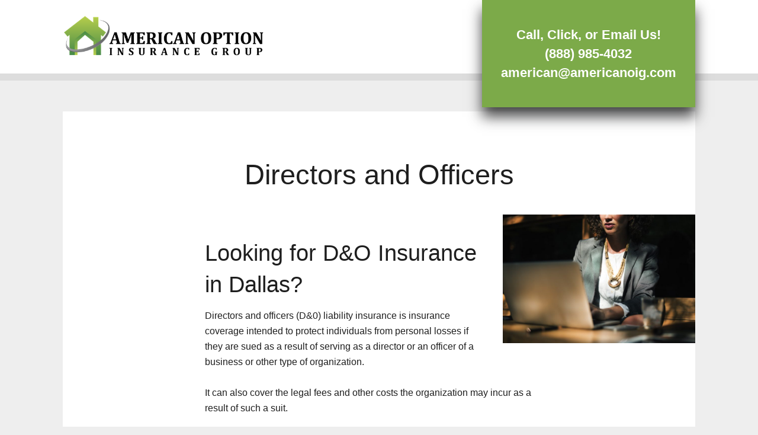

--- FILE ---
content_type: text/html; charset=UTF-8
request_url: https://www.americanoig.com/business/directors-officers-insurance/
body_size: 16423
content:
<!DOCTYPE html>
<html lang="en-US">
<head>
	<meta charset="UTF-8">
<script type="text/javascript">
/* <![CDATA[ */
var gform;gform||(document.addEventListener("gform_main_scripts_loaded",function(){gform.scriptsLoaded=!0}),document.addEventListener("gform/theme/scripts_loaded",function(){gform.themeScriptsLoaded=!0}),window.addEventListener("DOMContentLoaded",function(){gform.domLoaded=!0}),gform={domLoaded:!1,scriptsLoaded:!1,themeScriptsLoaded:!1,isFormEditor:()=>"function"==typeof InitializeEditor,callIfLoaded:function(o){return!(!gform.domLoaded||!gform.scriptsLoaded||!gform.themeScriptsLoaded&&!gform.isFormEditor()||(gform.isFormEditor()&&console.warn("The use of gform.initializeOnLoaded() is deprecated in the form editor context and will be removed in Gravity Forms 3.1."),o(),0))},initializeOnLoaded:function(o){gform.callIfLoaded(o)||(document.addEventListener("gform_main_scripts_loaded",()=>{gform.scriptsLoaded=!0,gform.callIfLoaded(o)}),document.addEventListener("gform/theme/scripts_loaded",()=>{gform.themeScriptsLoaded=!0,gform.callIfLoaded(o)}),window.addEventListener("DOMContentLoaded",()=>{gform.domLoaded=!0,gform.callIfLoaded(o)}))},hooks:{action:{},filter:{}},addAction:function(o,r,e,t){gform.addHook("action",o,r,e,t)},addFilter:function(o,r,e,t){gform.addHook("filter",o,r,e,t)},doAction:function(o){gform.doHook("action",o,arguments)},applyFilters:function(o){return gform.doHook("filter",o,arguments)},removeAction:function(o,r){gform.removeHook("action",o,r)},removeFilter:function(o,r,e){gform.removeHook("filter",o,r,e)},addHook:function(o,r,e,t,n){null==gform.hooks[o][r]&&(gform.hooks[o][r]=[]);var d=gform.hooks[o][r];null==n&&(n=r+"_"+d.length),gform.hooks[o][r].push({tag:n,callable:e,priority:t=null==t?10:t})},doHook:function(r,o,e){var t;if(e=Array.prototype.slice.call(e,1),null!=gform.hooks[r][o]&&((o=gform.hooks[r][o]).sort(function(o,r){return o.priority-r.priority}),o.forEach(function(o){"function"!=typeof(t=o.callable)&&(t=window[t]),"action"==r?t.apply(null,e):e[0]=t.apply(null,e)})),"filter"==r)return e[0]},removeHook:function(o,r,t,n){var e;null!=gform.hooks[o][r]&&(e=(e=gform.hooks[o][r]).filter(function(o,r,e){return!!(null!=n&&n!=o.tag||null!=t&&t!=o.priority)}),gform.hooks[o][r]=e)}});
/* ]]> */
</script>

	<meta name="viewport" content="width=device-width" />
	<link rel="profile" href="http://gmpg.org/xfn/11">
	<meta name="viewport" content="width=device-width, initial-scale=1.0">
<meta name='robots' content='index, follow, max-image-preview:large, max-snippet:-1, max-video-preview:-1' />
	<!-- BEGIN: Simple Google Analytics Tracking Code -->
	<script type="pmdelayedscript" data-cfasync="false" data-no-optimize="1" data-no-defer="1" data-no-minify="1">
		(function(i,s,o,g,r,a,m){i['GoogleAnalyticsObject']=r;i[r]=i[r]||function(){
		(i[r].q=i[r].q||[]).push(arguments)},i[r].l=1*new Date();a=s.createElement(o),
		m=s.getElementsByTagName(o)[0];a.async=1;a.src=g;m.parentNode.insertBefore(a,m)
		})(window,document,'script','//www.google-analytics.com/analytics.js','ga');

		ga('create', {"cookieDomain":"auto","trackingId":"UA-34071793-1"} );
		ga('send', 'pageview');
		
	</script>
	<!-- END: Simple Google Analytics Tracking Code -->
	
	<!-- This site is optimized with the Yoast SEO plugin v26.8 - https://yoast.com/product/yoast-seo-wordpress/ -->
	<title>Directors &amp; Officers Insurance | Dallas TX | (888) 985-4032 | American Option Insurance Group</title><link rel="preload" href="https://www.americanoig.com/wp-content/uploads/sites/172/2020/06/AOIG_Logo_Horizontal.png" as="image" imagesrcset="https://www.americanoig.com/wp-content/uploads/sites/172/2020/06/AOIG_Logo_Horizontal.png 550w, https://www.americanoig.com/wp-content/uploads/sites/172/2020/06/AOIG_Logo_Horizontal-300x63.png 300w" imagesizes="(max-width: 550px) 100vw, 550px" fetchpriority="high"><link rel="preload" href="https://www.americanoig.com/wp-content/uploads/sites/172/2018/11/directors-and-officers-insurance.jpeg" as="image" imagesrcset="https://www.americanoig.com/wp-content/uploads/sites/172/2018/11/directors-and-officers-insurance.jpeg 1000w, https://www.americanoig.com/wp-content/uploads/sites/172/2018/11/directors-and-officers-insurance-300x200.jpeg 300w, https://www.americanoig.com/wp-content/uploads/sites/172/2018/11/directors-and-officers-insurance-768x512.jpeg 768w" imagesizes="(max-width: 325px) 100vw, 325px" fetchpriority="high"><link rel="preload" href="https://www.americanoig.com/wp-content/cache/perfmatters/www.americanoig.com/css/page-148.used.css?ver=1754211250" as="style" /><link rel="stylesheet" id="perfmatters-used-css" href="https://www.americanoig.com/wp-content/cache/perfmatters/www.americanoig.com/css/page-148.used.css?ver=1754211250" media="all" />
	<meta name="description" content="Looking for Directors &amp; Officers Insurance in Dallas? We can help! Give our office a call today and let us get started." />
	<link rel="canonical" href="https://www.americanoig.com/business/directors-officers-insurance/" />
	<meta property="og:locale" content="en_US" />
	<meta property="og:type" content="article" />
	<meta property="og:title" content="Directors &amp; Officers Insurance | Dallas TX | (888) 985-4032 | American Option Insurance Group" />
	<meta property="og:description" content="Looking for Directors &amp; Officers Insurance in Dallas? We can help! Give our office a call today and let us get started." />
	<meta property="og:url" content="https://www.americanoig.com/business/directors-officers-insurance/" />
	<meta property="og:site_name" content="American Option Insurance Group" />
	<meta property="article:publisher" content="https://www.facebook.com/AmericanOptionInsurance/" />
	<meta property="article:modified_time" content="2020-06-26T17:04:32+00:00" />
	<meta property="og:image" content="https://www.americanoig.com/wp-content/uploads/sites/172/2018/11/directors-and-officers-insurance.jpeg" />
	<meta property="og:image:width" content="1000" />
	<meta property="og:image:height" content="667" />
	<meta property="og:image:type" content="image/jpeg" />
	<meta name="twitter:card" content="summary_large_image" />
	<meta name="twitter:label1" content="Est. reading time" />
	<meta name="twitter:data1" content="1 minute" />
	<script type="application/ld+json" class="yoast-schema-graph">{"@context":"https://schema.org","@graph":[{"@type":"WebPage","@id":"https://www.americanoig.com/business/directors-officers-insurance/","url":"https://www.americanoig.com/business/directors-officers-insurance/","name":"Directors & Officers Insurance | Dallas TX | (888) 985-4032 | American Option Insurance Group","isPartOf":{"@id":"https://www.americanoig.com/#website"},"primaryImageOfPage":{"@id":"https://www.americanoig.com/business/directors-officers-insurance/#primaryimage"},"image":{"@id":"https://www.americanoig.com/business/directors-officers-insurance/#primaryimage"},"thumbnailUrl":"https://www.americanoig.com/wp-content/uploads/sites/172/2018/11/directors-and-officers-insurance.jpeg","datePublished":"2016-03-09T18:32:06+00:00","dateModified":"2020-06-26T17:04:32+00:00","description":"Looking for Directors & Officers Insurance in Dallas? We can help! Give our office a call today and let us get started.","breadcrumb":{"@id":"https://www.americanoig.com/business/directors-officers-insurance/#breadcrumb"},"inLanguage":"en-US","potentialAction":[{"@type":"ReadAction","target":["https://www.americanoig.com/business/directors-officers-insurance/"]}]},{"@type":"ImageObject","inLanguage":"en-US","@id":"https://www.americanoig.com/business/directors-officers-insurance/#primaryimage","url":"https://www.americanoig.com/wp-content/uploads/sites/172/2018/11/directors-and-officers-insurance.jpeg","contentUrl":"https://www.americanoig.com/wp-content/uploads/sites/172/2018/11/directors-and-officers-insurance.jpeg","width":1000,"height":667,"caption":"directors and officers insurance Dallas TX"},{"@type":"BreadcrumbList","@id":"https://www.americanoig.com/business/directors-officers-insurance/#breadcrumb","itemListElement":[{"@type":"ListItem","position":1,"name":"Home","item":"https://www.americanoig.com/"},{"@type":"ListItem","position":2,"name":"Commercial Insurance","item":"https://www.americanoig.com/business/"},{"@type":"ListItem","position":3,"name":"Directors and Officers"}]},{"@type":"WebSite","@id":"https://www.americanoig.com/#website","url":"https://www.americanoig.com/","name":"American Option Insurance Group","description":"Insurance Agency in Dallas Texas","publisher":{"@id":"https://www.americanoig.com/#organization"},"potentialAction":[{"@type":"SearchAction","target":{"@type":"EntryPoint","urlTemplate":"https://www.americanoig.com/?s={search_term_string}"},"query-input":{"@type":"PropertyValueSpecification","valueRequired":true,"valueName":"search_term_string"}}],"inLanguage":"en-US"},{"@type":"Organization","@id":"https://www.americanoig.com/#organization","name":"American Option Insurance Group","url":"https://www.americanoig.com/","logo":{"@type":"ImageObject","inLanguage":"en-US","@id":"https://www.americanoig.com/#/schema/logo/image/","url":"https://www.americanoig.com/wp-content/uploads/sites/172/2020/06/AOIG_Logo_Horizontal.png","contentUrl":"https://www.americanoig.com/wp-content/uploads/sites/172/2020/06/AOIG_Logo_Horizontal.png","width":550,"height":116,"caption":"American Option Insurance Group"},"image":{"@id":"https://www.americanoig.com/#/schema/logo/image/"},"sameAs":["https://www.facebook.com/AmericanOptionInsurance/","https://www.instagram.com/americanoptioninsurancegroup","https://www.linkedin.com/company/american-option-insurance-group/"]}]}</script>
	<!-- / Yoast SEO plugin. -->


<link rel='dns-prefetch' href='//maxcdn.bootstrapcdn.com' />
<style type="text/css">/* SITE */body,.logo,.tagline,.headline,h1,h2,h3,h4,h5,h6,.large-title,.small-title,.med-title,.button,button,input[type="submit"]{font-family:Tahoma,Arial,Verdana,sans-serif;}body{background-color:#f4f4f4;font-size:16px;line-height:26px;}body{color:#1E1E1E;}a,.text-intro:first-letter,.drop{color:#AE2525;}a:hover{color:#941F1F;border-bottom-color:#941F1F;}input[type="submit"],button,.button,a.button,.button a,.format-text-main .button{background-color:#22A340;color:#FFFFFF;padding:13px 26px;}.button.button-outline,.format-text-main .button.button-outline{border:3px solid #22A340;color:#22A340;}.button.button-sec,a.button.button-sec,.button.button-sec a , .format-text-main .button.button-sec{background-color:#999999;color:#FFFFFF;}/* LAYOUT */.inner{max-width:1068px;}@media all and (min-width:900px){.content-sidebar > .content,.sidebar-content > .content{width:64.794007490637%;/* 692 / 1068 */}.sidebar{width:35.205992509363%;/* 376 / 1068 */}.footer-columns + .footer-copy{margin-top:52px;padding-top:39px;}}/* FORMATTING */.format-text-main{font-size:16px;line-height:26px;}.format-text-main a,.links-main a{border-bottom:1px solid #AE2525;}.format-text-main .alignleft{margin-right:26px;}.format-text-main ul,.format-text-main ol,.format-text-main dl,.format-text-main p:not(:empty):not(:last-child),.format-text-main blockquote,.format-text-main pre,.format-text-main table,.format-text-main .wp-caption,.format-text-main .gfield,.format-text-main .alert:not(:last-child),.format-text-main .note:not(:last-child),.format-text-main .aligncenter,.format-text-main hr{margin-bottom:26px;}.format-text-main ul,.format-text-main ol,.format-text-main .alignright{margin-left:26px;}.format-text-main li ul,.format-text-main li ol{margin-top:9px;}.content-item-text .headline,.content-item-text h1,.content-item-text h2,.content-item-text h3,.content-item-text h4,.content-item-text h5,.content-item-text h6{color:#1E1E1E;}.format-text-main .headline a,.format-text-main h1 a,.format-text-main  h2 a,.format-text-main h3 a,.format-text-main h4 a,.format-text-main h5 a,.format-text-main h6 a{border-bottom:0;color:#AE2525;}.format-text-main h1,.format-text-main h2,.format-text-main h3,.format-text-main h4,.format-text-main h5,.format-text-main h6,.format-text-main input,.format-text-main img.alignright,img.format-text-main .alignleft{margin-bottom:13px;position:relative;}.content-item-text h1,.content-item-text h2,.content-item-text h3,.content-item-text h4{margin-top:39px;}.format-text-main li,.format-text-main dd{margin-bottom:9px;position:relative;}.format-text-main h1,.format-text-main .large-title,.large-title{font-size:47px;font-weight:normal;line-height:66px;}.format-text-main h2{font-size:38px;font-weight:normal;line-height:53px;}.format-text-main h3,.format-text-main .med-title,.med-title{font-size:33px;font-weight:normal;line-height:50px;}.format-text-main h4,.format-text-main .comment-reply-title{font-size:26px;font-weight:normal;line-height:39px;}.format-text-main h5,.format-text-main h6,.small-title,.format-text-main .small-title{font-size:24px;font-weight:normal;line-height:36px;}@media all and (max-width:900px){.format-text-main h1,.format-text-main h2.headline,.format-text-main .large-title,.large-title{font-size:38px;line-height:53px;}.format-text-main h2{font-size:32px;line-height:48px;}.format-text-main h3,.format-text-main .med-title,.med-title{font-size:26px;line-height:35px;}.format-text-main h4,.format-text-main .comment-reply-title{font-size:23px;line-height:35px;}.format-text-main h5,.format-text-main h6,.small-title,.format-text-main .small-title{font-size:20px;line-height:29px;}}@media all and (max-width:700px){.format-text-main h1,.format-text-main h2.headline,.format-text-main .large-title,.large-title{font-size:28px;line-height:40px;}.format-text-main h2{font-size:23px;line-height:32px;}.format-text-main h3,.format-text-main .med-title,.med-title{font-size:20px;line-height:30px;}.format-text-main h4,.format-text-main .comment-reply-title{font-size:20px;line-height:29px;}.format-text-main h5,.format-text-main h6,.small-title,.format-text-main .small-title{font-size:19px;line-height:29px;}}/* BLOCKS */.block{padding:26px 52px;}.block-half,.frame,.note,.alert{padding:13px;}.block-half-bot,.has-inline-post-thumbnail > .content-item-headline:not(.featured-image-cover) > [class*="block-"]{padding-bottom:13px;}.block-half-tb{padding-bottom:13px;padding-top:13px;}.block-half-top{padding-top:13px;}.block-single,.pagination,.box-style-list ul,.tagcloud,.note,.alert{padding:26px;}.block-single-tb{padding-bottom:26px;padding-top:26px;}.block-single-lr{padding-left:26px;padding-right:26px;}.block-single-top,.block-full-content{padding-top:26px;}.block-single-bot{padding-bottom:26px;}.block-mid{padding:39px 26px;}.block-mid-top{padding-top:39px;}.block-mid-bot{padding-bottom:39px;}.block-double{padding:52px;}.block-double-tb,.footer{padding-bottom:52px;padding-top:52px;}.block-double-lr{padding-left:52px;padding-right:52px;}.block-double-top{padding-top:52px;}.block-double-bot,.block-full-content{padding-bottom:52px;}.block-double-content{padding:26px 52px 52px;}.block-triple{padding:78px;}.block-triple-tb{padding-bottom:78px;padding-top:78px;}.block-triple-lr{padding-left:78px;padding-right:78px;}.block-triple-top{padding-top:78px;}.block-triple-bot{padding-bottom:78px;}.block-triple-double{padding:78px 52px;}.block-quad{padding:104px 156px;}.block-quad-tb{padding-bottom:104px;padding-top:104px;}.block-quad-lr{padding-left:104px;padding-right:104px;}.block-quad-top{padding-top:104px;}.block-quad-bot{padding-bottom:104px;}.block-full-quad{padding-bottom:78px;padding-top:104px;}[class*="block-full"]{padding-left:22.47191011236%;padding-right:22.47191011236%;/* 240 / 1068 */}.block-full{padding-bottom:52px;padding-top:52px;}.block-full-top{padding-top:52px;}[class*="block-full"] .wrap.alignright,[class*="block-full"] .wrap.aligncenter{margin-right:-40.816326530612%;/* 240 / 588 */}[class*="block-full"] .wrap.alignleft,[class*="block-full"] .wrap.aligncenter{margin-left:-40.816326530612%;/* 240 / 588 */}@media all and (min-width:1068px){[class*="block-full"] .wrap-small.alignright,[class*="block-full"] .wrap-small.aligncenter{margin-right:-104px;}[class*="block-full"] .wrap-small.alignleft,[class*="block-full"] .wrap-small.aligncenter{margin-left:-104px;}.close-on-desktop{display:none !important;}}@media all and (max-width:1068px){.close-on-max{display:none;}.header .inner,.footer .inner,.page-leads-columns{padding-left:13px;padding-right:13px;}.sidebar{padding-left:13px;padding-right:13px;}[class*="block-full"]{padding-left:78px;padding-right:78px;}[class*="block-full"] .wrap.alignright,[class*="block-full"] .wrap.aligncenter{margin-right:-78px;}[class*="block-full"] .wrap.alignleft,[class*="block-full"] .wrap.aligncenter{margin-left:-78px;}.block-full{padding-bottom:52px;padding-top:52px;}.block-full-top{padding-top:52px;}}@media all and (max-width:900px){/* TRIPLE */.block-quad{padding:78px;}.block-quad-tb{padding-bottom:78px;padding-top:78px;}[class*="block-full"],.block-quad-lr{padding-left:78px;padding-right:78px;}.block-quad-top{padding-top:78px;}.block-quad-bot{padding-bottom:78px;}.block-full-quad{padding-bottom:52px;padding-top:78px;}/* DOUBLE */.block-triple,.block-triple-double{padding:52px;}.block-triple-tb{padding-bottom:52px;padding-top:52px;}.block-triple-lr{padding-left:52px;padding-right:52px;}.block-triple-top{padding-top:52px;}.block-triple-bot{padding-bottom:52px;}/* SINGLE */.header-menu-trigger{right:13px;}.sidebar{padding-bottom:26px;padding-top:26px;}}@media all and (max-width:700px){/* SINGLE + HALF */.block-quad{padding:26px 13px;}.block-triple,.block-triple-double,.block-double,.block-double-content,.block{padding:26px;}.block-quad-tb,.block-triple,.block-triple-tb,.block-double-tb,.block-double{padding-bottom:26px;padding-top:26px;}.block-full{padding-bottom:26px;padding-top:26px;}.block-full-quad{padding-bottom:26px;padding-top:52px;}[class*="block-full"],.block-quad-lr,.block-triple,.block-triple-lr,.block-triple-double,.block-double,.block-double-content,.block-double-lr,.block-single-lr,.block,.sidebar,.blog-teasers,.block-single,.pagination,.tagcloud,.note,.alert{padding-left:13px;padding-right:13px;}.block-quad-top,.block-triple-top,.block-double-top{padding-top:26px;}.block-quad-bot,.block-triple-bot,.block-double-bot{padding-bottom:26px;}}/* COLUMNS */@media all and (min-width:700px){.columns-half{margin-left:-13px;}.columns-half > .col{padding-left:13px;}.columns-single{margin-left:-26px;}.columns-single > .col{padding-left:26px;}.columns-mid{margin-left:-39px;}.columns-mid > .col{padding-left:39px;}.columns-double{margin-left:-52px;}.columns-double > .col{padding-left:52px;}}/* SPACERS */.mb-quad:not(:last-child){margin-bottom:104px;}.mb-triple:not(:last-child){margin-bottom:78px;}.mt-double{margin-top:52px;}.mb-double:not(:last-child){margin-bottom:52px;}.mb-mid:not(:last-child),.comments-title{margin-bottom:39px;}.mt-single{margin-top:26px;}.mb-single:not(:last-child),.is-teasers .archives-title{margin-bottom:26px;}.mt-half{margin-top:13px;}.mr-half{margin-right:13px;}.mb-half:not(:last-child),.byline{margin-bottom:13px;}.mt-small{margin-top:4px;}.mr-small{margin-right:4px;}.mb-small:not(:last-child){margin-bottom:4px;}.wrap.alignright,.wrap.aligncenter{margin-right:-52px;}.wrap.alignleft,.wrap.aligncenter{margin-left:-52px;}@media all and (max-width:900px){/* TRIPLE */.mb-quad:not(:last-child){margin-bottom:78px;}/* DOUBLE */.mb-triple:not(:last-child){margin-bottom:52px;}}@media all and (max-width:700px){/* DOUBLE */.mb-quad:not(:last-child){margin-bottom:52px;}/* SINGLE */.mb-triple:not(:last-child),.mb-double:not(:last-child){margin-bottom:26px;}/* HALF */[class*="block-"] .wrap.alignleft,[class*="block-"] .wrap.aligncenter{margin-left:-13px;}[class*="block-"] .wrap.alignright,[class*="block-"] .wrap.aligncenter{margin-right:-13px;}}/* HEADER */.header{background-color:#FFFFFF;padding-bottom:26px;padding-top:26px;}.logo{font-size:36px;line-height:1.2em;}.custom-logo-link{width:340px;}.logo a{color:#1E1E1E;}.tagline{color:#444444;line-height:1.2em;}.menu-header .menu-item a{color:#444444;}.menu-header .menu-item a:hover{color:#2E2E2E;}.menu-header > .current-menu-item > a{color:#AE2525;}.menu-header .menu-item.button a{padding-left:26px;padding-right:26px;}@media all and (min-width:1068px){.main-menu-triggers,.menu-trigger,.menu-search{display:inline-block;}.sub-menu{width:234px;}.sub-menu .sub-menu{left:234px;top:0;}.menu-main .sub-menu .sub-menu{left:234px;}}@media all and (min-width:900px){.menu-header > .menu-item > a{padding-left:16px;padding-right:16px;}.menu-header .sub-menu{background-color:#FFFFFF;}.menu-header .sub-menu a{color:#444444;}.menu-header .sub-menu a:hover{color:#2E2E2E;}}@media all and (max-width:1068px){.header-menu-wrap{clear:both;right:26px;}}@media all and (max-width:900px){.header-menu{margin-left:-13px;margin-right:-13px;margin-top:13px;}.header-menu .sub-menu{margin-left:13px;}.header-menu .menu-item-has-children > a{padding-bottom:13px;}.header-menu .menu-item a,.header-menu .current-menu-item.menu-item a{padding:13px;}}@media all and (max-width:700px){}/* MAIN MENU */.main-menu,.menu-search-field{background-color:#DDDDDD;}.main-menu .search-input,.main-menu-triggers .menu-trigger,.main-menu .search-submit{color:#1E1E1E;}.menu-main .menu-item a{color:#1E1E1E;}.menu-main .menu-item-desc{color:#444444;font-size:0.8em;}@media all and (min-width:1068px){.menu-main .menu-item a{padding:13px 26px;}.menu-main > .menu-item:not(.current-menu-item):first-child{margin-left:-26px;}.menu-main .menu-item-has-children a{padding-right:31px;}.menu-main .sub-menu,.menu-main > .current-menu-item > a,.menu-main > .menu-item-has-children > a:hover,.menu-main > .menu-item-has-children:hover > a{background-color:#FFFFFF;}.menu-main .current-menu-item a,.menu-main .menu-item-has-children:hover a,.menu-main .menu-item-has-children:hover .menu-item-desc,.menu-main .current-menu-item .menu-item-desc{color:#1E1E1E;}.main-menu-content,.menu-main{float:left;}.has-social-menu{padding-bottom:16px;padding-top:16px;}.has-menus .main-menu-triggers + .menu-social{border-right:1px solid rgba(0,0,0,0.15);margin-right:20px;padding-right:20px;}.main-menu.has-menus .main-menu-active-search{margin-top:-29px;}.has-menus .main-menu-side,.main-menu-triggers,.menu-search,.has-menus .menu-social{float:right;}.has-menus .main-menu-side{margin-top:-14px;position:absolute;right:0;top:50%;}.menu-trigger:not(.menu-trigger-search):not(:last-child),.menu-social .menu-item:not(:last-child){margin-right:20px;}.menu-main > .menu-item-has-children > a > .menu-item-title:after{right:-1em;}}@media all and (max-width:1068px){.menu-trigger{background-color:rgba(0,0,0,0.05);border-bottom:1px solid rgba(0,0,0,0.1);padding:13px 26px;text-align:center;}.menu-trigger{background-color:rgba(0,0,0,0.07);}.menu-trigger:not(:last-child){border-right:1px solid rgba(0,0,0,0.15);}.menu-trigger-active{background-color:transparent;border-bottom:0;}.menu-trigger-text{font-size:14px;font-weight:500;margin-left:7px;}.menu-content{padding:26px 13px;}.menu-main{padding-bottom:0;}.menu-social .menu-item:not(:last-child),.menu-main .menu-item:not(:last-child){border-bottom:none;}.menu-main > .menu-item{display:block;float:left;margin-bottom:26px;vertical-align:top;width:25%;}.menu-main > .menu-item:not(:first-child){padding-left:13px;}.menu-main > .menu-item a{padding-bottom:6px;padding-top:6px;}.menu-main .sub-menu a:hover{background-color:transparent;}.menu-main.menu .menu-item-desc{display:none;}.menu-social{text-align:center;}.menu-social.menu .menu-item a{font-size:26px;}.menu-social.menu > .menu-item{display:inline-block;float:none;}.menu-social.menu .menu-item:not(:last-child){margin-right:26px;}.main-menu .main-menu-search .search-input,.main-menu .main-menu-search .search-input:focus{float:left;padding-left:0;width:90%;}.main-menu .search-submit{float:right;}.menu-main.menu > .menu-item-has-children > a > .menu-item-title:after,.menu-main .sub-menu .menu-item-has-children:after{content:'';}.menu-main .sub-menu{background-color:transparent;border-bottom:0;box-shadow:none;display:block;position:static;width:auto;}.menu-main .sub-menu a{border-bottom:0;}.menu-main .sub-menu .sub-menu{border-left:1px solid rgba(0,0,0,0.15);margin-left:16px;}.menu-main .sub-menu .sub-menu a{padding-left:16px;}}@media all and (max-width:900px){}@media all and (max-width:700px){}/* CONTENT */.content-item,.blog-teaser{background-color:#FFFFFF;}.content-item{border-bottom-style:solid;border-bottom-width:1px;}blockquote,.content-item,.page-numbers,.quote-box{border-color:#DDDDDD;}.content-item-text{color:#1E1E1E;}@media all and (min-width:900px){.content-box{margin-bottom:52px;margin-top:52px;}}/* FEATURED IMAGE */.image-overlay:after{background-color:rgba(0,0,0,0.5);}.featured-image-cover,.featured-image-cover .site-title,.featured-image-cover .menu > .menu-item > a,.featured-image-cover .header-menu-trigger,.featured-image-cover .headline,.featured-image-cover .headline a,.featured-image-cover .byline{color:#fff;}.featured-image-cover .menu > .menu-item > a:hover,.featured-image-cover .tagline,.featured-image-cover .byline a,.featured-image-cover .entry-subtitle{color:#eee;}.featured-image-cover .byline a{border-bottom:1px solid rgba(255,255,255,0.2);}.featured-image-cover.text-alt,.featured-image-cover.text-alt .site-title,.featured-image-cover.text-alt .menu > .menu-item > a,.featured-image-cover.text-alt .header-menu-trigger,.featured-image-cover.text-alt .headline,.featured-image-cover.text-alt .headline a,.featured-image-cover.text-alt .byline{color:#1E1E1E;}.featured-image-cover.text-alt .menu > .menu-item > a:hover,.featured-image-cover.text-alt .tagline,.featured-image-cover.text-alt .byline a,.featured-image-cover.text-alt .entry-subtitle{color:#444;}.featured-image-cover.text-alt .byline a{border-bottom:1px solid rgba(0,0,0,0.2);}@media all and (max-width:900px){.featured-image-cover .sub-menu > .menu-item > a{color:#fff;}.featured-image-cover.text-alt .sub-menu > .menu-item > a{color:#1E1E1E;}}/* FOOTNOTES */@media all and (min-width:1068px){.toggle-footnotes .md-footnote .md-footnote-text,.content-sidebar .md-footnote .md-footnote-text,.sidebar-content .md-footnote .md-footnote-text{display:none;background-color:rgba(0,0,0,0.05);border-bottom:1px solid rgba(0,0,0,0.1);border-radius:2px;margin-bottom:26px;margin-top:26px;padding-left:26px;padding-right:26px;position:static;width:auto;}.md-footnote .md-footnote-text{position:absolute;left:-169px;top:0;width:156px;}.md-footnote-text.right{left:auto;right:-169px;}.md-footnote-triggers{display:none;}}@media all and (max-width:1068px){.md-footnote-text{display:none;}.md-footnote-show .md-footnote-text,.format-text-main .md-footnote-show .md-footnote-text{background-color:rgba(0,0,0,0.05);border-bottom:1px solid rgba(0,0,0,0.1);border-radius:2px;margin-bottom:13px;margin-top:13px;padding-left:26px;padding-right:26px;}}/* SHARE */@media all and (max-width:1068px){.md-share-float.side-v,.md-share-float.side-v .md-share{width:100%;}.md-share-float.side-v{bottom:0;left:0;top:auto;}}@media all and (min-width:1068px){.md-share-float.side-left{left:0;top:40%;}.md-share-float.side-right{top:40%;right:0;}.md-share-float.side-v,.md-share-float.side-v .md-share{width:50px;}.md-share-float.inline{position:absolute;left:-50px;top:26px;}.sidebar-content .md-share-float.inline{left:inherit;right:-50px;}.md-share-float.inline .md-share{position:static;top:26px;}.md-share-float.side-v .share-button{display:block;width:100% !important;}.md-share-float.inline.is-sticky{top:0;}.md-share-float.inline.is-sticky .md-share{position:fixed;top:78px;}.md-share-float.inline.is-stuck{bottom:26px;}.md-share-float.inline.is-stuck,.md-share-float.inline.is-stuck .md-share{top:inherit;}/* inline + right screen */.md-share-float.inline .share-button,.md-share-float.side-right .share-button{box-shadow:inset -3px 0 2px rgba(0,0,0,0.15);}.md-share-float.side-right .md-share{border-radius:3px 0 0 3px;} .md-share-float.inline .share-button:first-child,.md-share-float.side-right .share-button:first-child{border-radius:3px 0 0;}.md-share-float.inline .share-button:last-child,.md-share-float.side-right .share-button:last-child{border-radius:0 0 0 3px;}/* left screen */.md-share-float.side-left .md-share{border-radius:0 3px 3px 0;}.sidebar-content .md-share-float.inline .share-button,.md-share-float.side-left .share-button{box-shadow:inset 3px 0 2px rgba(0,0,0,0.15);}.sidebar-content .md-share-float.inline .share-button:first-child,.md-share-float.side-left .share-button:first-child{border-radius:0 3px 0 0;}.sidebar-content .md-share-float.inline .share-button:last-child,.md-share-float.side-left .share-button:last-child{border-radius:0 0 3px 0;}}/* SIDEBAR */.sidebar{background-color:transparent;color:#1E1E1E;}.sidebar a{border-bottom:1px solid #444444;color:#444444;}.format-text-main .sidebar-title{color:#1E1E1E;}@media all and (min-width:900px){.content-sidebar > .content,.content-sidebar > .sidebar,.sidebar-content > .sidebar{float:left;}}.content-sidebar > .sidebar{padding-left:26px;}.sidebar-content > .sidebar{padding-right:26px;}@media all and (max-width:900px){.content-sidebar > .sidebar,.sidebar-content > .sidebar{padding-left:13px;padding-right:13px;}.footer .col:not(:first-child){margin-top:26px;}}@media all and (max-width:700px){}/* FOOTER */.footer{background-color:#7caa49;color:#ffffff;}.footer a{border-bottom-color:#ffffff;color:#ffffff;}.format-text-main .footer-title{color:#ffffff;}@media all and (max-width:900px){}@media all and (max-width:700px){}</style>
<style id='wp-img-auto-sizes-contain-inline-css' type='text/css'>
img:is([sizes=auto i],[sizes^="auto," i]){contain-intrinsic-size:3000px 1500px}
/*# sourceURL=wp-img-auto-sizes-contain-inline-css */
</style>
<link rel="stylesheet" id="marketers-delight-css" type="text/css" media="all" data-pmdelayedstyle="https://www.americanoig.com/wp-content/cache/perfmatters/www.americanoig.com/minify/58e7eb1d0707.style.min.css?ver=19082972632">
<style id='wp-block-library-inline-css' type='text/css'>
:root{--wp-block-synced-color:#7a00df;--wp-block-synced-color--rgb:122,0,223;--wp-bound-block-color:var(--wp-block-synced-color);--wp-editor-canvas-background:#ddd;--wp-admin-theme-color:#007cba;--wp-admin-theme-color--rgb:0,124,186;--wp-admin-theme-color-darker-10:#006ba1;--wp-admin-theme-color-darker-10--rgb:0,107,160.5;--wp-admin-theme-color-darker-20:#005a87;--wp-admin-theme-color-darker-20--rgb:0,90,135;--wp-admin-border-width-focus:2px}@media (min-resolution:192dpi){:root{--wp-admin-border-width-focus:1.5px}}.wp-element-button{cursor:pointer}:root .has-very-light-gray-background-color{background-color:#eee}:root .has-very-dark-gray-background-color{background-color:#313131}:root .has-very-light-gray-color{color:#eee}:root .has-very-dark-gray-color{color:#313131}:root .has-vivid-green-cyan-to-vivid-cyan-blue-gradient-background{background:linear-gradient(135deg,#00d084,#0693e3)}:root .has-purple-crush-gradient-background{background:linear-gradient(135deg,#34e2e4,#4721fb 50%,#ab1dfe)}:root .has-hazy-dawn-gradient-background{background:linear-gradient(135deg,#faaca8,#dad0ec)}:root .has-subdued-olive-gradient-background{background:linear-gradient(135deg,#fafae1,#67a671)}:root .has-atomic-cream-gradient-background{background:linear-gradient(135deg,#fdd79a,#004a59)}:root .has-nightshade-gradient-background{background:linear-gradient(135deg,#330968,#31cdcf)}:root .has-midnight-gradient-background{background:linear-gradient(135deg,#020381,#2874fc)}:root{--wp--preset--font-size--normal:16px;--wp--preset--font-size--huge:42px}.has-regular-font-size{font-size:1em}.has-larger-font-size{font-size:2.625em}.has-normal-font-size{font-size:var(--wp--preset--font-size--normal)}.has-huge-font-size{font-size:var(--wp--preset--font-size--huge)}.has-text-align-center{text-align:center}.has-text-align-left{text-align:left}.has-text-align-right{text-align:right}.has-fit-text{white-space:nowrap!important}#end-resizable-editor-section{display:none}.aligncenter{clear:both}.items-justified-left{justify-content:flex-start}.items-justified-center{justify-content:center}.items-justified-right{justify-content:flex-end}.items-justified-space-between{justify-content:space-between}.screen-reader-text{border:0;clip-path:inset(50%);height:1px;margin:-1px;overflow:hidden;padding:0;position:absolute;width:1px;word-wrap:normal!important}.screen-reader-text:focus{background-color:#ddd;clip-path:none;color:#444;display:block;font-size:1em;height:auto;left:5px;line-height:normal;padding:15px 23px 14px;text-decoration:none;top:5px;width:auto;z-index:100000}html :where(.has-border-color){border-style:solid}html :where([style*=border-top-color]){border-top-style:solid}html :where([style*=border-right-color]){border-right-style:solid}html :where([style*=border-bottom-color]){border-bottom-style:solid}html :where([style*=border-left-color]){border-left-style:solid}html :where([style*=border-width]){border-style:solid}html :where([style*=border-top-width]){border-top-style:solid}html :where([style*=border-right-width]){border-right-style:solid}html :where([style*=border-bottom-width]){border-bottom-style:solid}html :where([style*=border-left-width]){border-left-style:solid}html :where(img[class*=wp-image-]){height:auto;max-width:100%}:where(figure){margin:0 0 1em}html :where(.is-position-sticky){--wp-admin--admin-bar--position-offset:var(--wp-admin--admin-bar--height,0px)}@media screen and (max-width:600px){html :where(.is-position-sticky){--wp-admin--admin-bar--position-offset:0px}}

/*# sourceURL=wp-block-library-inline-css */
</style>
<style id='classic-theme-styles-inline-css' type='text/css'>
/*! This file is auto-generated */
.wp-block-button__link{color:#fff;background-color:#32373c;border-radius:9999px;box-shadow:none;text-decoration:none;padding:calc(.667em + 2px) calc(1.333em + 2px);font-size:1.125em}.wp-block-file__button{background:#32373c;color:#fff;text-decoration:none}
/*# sourceURL=/wp-includes/css/classic-themes.min.css */
</style>
<link rel="stylesheet" id="conversionpro-css" type="text/css" media="all" data-pmdelayedstyle="https://www.americanoig.com/wp-content/cache/perfmatters/www.americanoig.com/minify/8cabf3d9a335.style.min.css?ver=6.9">
<link rel="stylesheet" id="simple-social-icons-font-css" type="text/css" media="all" data-pmdelayedstyle="https://www.americanoig.com/wp-content/cache/perfmatters/www.americanoig.com/minify/e8175462ab0e.style.min.css?ver=4.0.0">
<link rel="stylesheet" id="font-awesome-4-css" type="text/css" media="all" data-pmdelayedstyle="https://maxcdn.bootstrapcdn.com/font-awesome/4.7.0/css/font-awesome.min.css?ver=4.7.0">
<script type="text/javascript" src="https://www.americanoig.com/wp-includes/js/jquery/jquery.min.js?ver=3.7.1" id="jquery-core-js"></script>
<script type="pmdelayedscript" src="https://www.americanoig.com/wp-content/cache/perfmatters/www.americanoig.com/minify/a3a54527972d.jquery.sticky-header.min.js?ver=6.9" id="jquery-sticky-header-js" data-perfmatters-type="text/javascript" data-cfasync="false" data-no-optimize="1" data-no-defer="1" data-no-minify="1"></script>
	<style type="text/css">
		@media all and (min-width: 900px) {
			.content-box { margin-top: 0; padding-top: 52px; }
		}
	</style>

	<style type="text/css">
					body { background-color: #EEE; }
				.header-box { background-color: #7caa49; }
		.footer, .box-dark, .box-dark-sec, .byline-featured .byline { background-color: #000000; }
		.logo a { color: #1e1e1e; }
		.header-menu a { color: #1e1e1e }
		.header .menu > .menu-item.current-menu-item:not(.button) > a { border-bottom-color: #7caa49; }
		a, .content-item a { color: #7caa49; }
		.links-main a, .box-links a:not(.button) { border-bottom-color: #7caa49; }
		.button, a.button, .button:hover, a.button:hover, [class*="links-"] a.button, button, [class*="links-"] button, input[type="submit"] { background-color: #7caa49; color: #ffffff; }
		.button.button-sec, a.button.button-sec, .button.button-sec:hover, a.button.button-sec:hover, [class*="links-"] a.button.button-sec { background-color: #000000; }
					.header-content { background-image: url( 'https://www.americanoig.com/wp-content/uploads/sites/172/2020/06/matthew-t-rader-QXTg-_PPT3A-unsplash.jpg' ); }
			.header-content.image-overlay:after {
				background-color: rgba(0, 0, 0, 0.5);
			}
					</style>

<link rel="alternate" type="application/rss+xml" title="American Option Insurance Group Feed" href="https://www.americanoig.com/feed/"><link rel="icon" href="https://www.americanoig.com/wp-content/uploads/sites/172/2020/06/AOIG_Logo_Vertical-80x80.png" sizes="32x32" />
<link rel="icon" href="https://www.americanoig.com/wp-content/uploads/sites/172/2020/06/AOIG_Logo_Vertical.png" sizes="192x192" />
<link rel="apple-touch-icon" href="https://www.americanoig.com/wp-content/uploads/sites/172/2020/06/AOIG_Logo_Vertical.png" />
<meta name="msapplication-TileImage" content="https://www.americanoig.com/wp-content/uploads/sites/172/2020/06/AOIG_Logo_Vertical.png" />
		<style type="text/css" id="wp-custom-css">
			.button { 
	padding: 28px 40px!important;
font-size: 20px;
}

.header-box-float {
    padding: 4% 3%;
}

.header-box {
	box-shadow: 0px 16px 22px 0px #1b1c1dcc;
}

.header-box a {
	color:white;
}

@media only screen and (max-width: 480px) {
  .custom-logo-link {
    margin-left: 25px;
  }
}

.format-text-main h1 {
	line-height: 57px;
}

.box-sec {
    background-color: #f3f3f3;
}

.featured-quote .quote-body {
	box-shadow: 0px 16px 22px 0px #d4d9dd;
}

.footer {
	background-color: #7caa49;
}

.footer a { 
color: white!important;
}		</style>
		<noscript><style>.perfmatters-lazy[data-src]{display:none !important;}</style></noscript><style>.perfmatters-lazy-youtube{position:relative;width:100%;max-width:100%;height:0;padding-bottom:56.23%;overflow:hidden}.perfmatters-lazy-youtube img{position:absolute;top:0;right:0;bottom:0;left:0;display:block;width:100%;max-width:100%;height:auto;margin:auto;border:none;cursor:pointer;transition:.5s all;-webkit-transition:.5s all;-moz-transition:.5s all}.perfmatters-lazy-youtube img:hover{-webkit-filter:brightness(75%)}.perfmatters-lazy-youtube .play{position:absolute;top:50%;left:50%;right:auto;width:68px;height:48px;margin-left:-34px;margin-top:-24px;background:url(https://www.americanoig.com/wp-content/plugins/perfmatters/img/youtube.svg) no-repeat;background-position:center;background-size:cover;pointer-events:none;filter:grayscale(1)}.perfmatters-lazy-youtube:hover .play{filter:grayscale(0)}.perfmatters-lazy-youtube iframe{position:absolute;top:0;left:0;width:100%;height:100%;z-index:99}.perfmatters-lazy.pmloaded,.perfmatters-lazy.pmloaded>img,.perfmatters-lazy>img.pmloaded,.perfmatters-lazy[data-ll-status=entered]{animation:500ms pmFadeIn}@keyframes pmFadeIn{0%{opacity:0}100%{opacity:1}}body .perfmatters-lazy-css-bg:not([data-ll-status=entered]),body .perfmatters-lazy-css-bg:not([data-ll-status=entered]) *,body .perfmatters-lazy-css-bg:not([data-ll-status=entered])::before,body .perfmatters-lazy-css-bg:not([data-ll-status=entered])::after,body .perfmatters-lazy-css-bg:not([data-ll-status=entered]) *::before,body .perfmatters-lazy-css-bg:not([data-ll-status=entered]) *::after{background-image:none!important;will-change:transform;transition:opacity 0.025s ease-in,transform 0.025s ease-in!important;}</style><link rel="stylesheet" id="bpfwp-default-css" type="text/css" media="all" data-pmdelayedstyle="https://www.americanoig.com/wp-content/cache/perfmatters/www.americanoig.com/minify/e086cb2889dd.contact-card.min.css?ver=2.3.16">
</head>

<body class="wp-singular page-template-default page page-id-148 page-child parent-pageid-856 wp-custom-logo wp-theme-marketers-delight wp-child-theme-conversionpro-master fl-builder-2-10-0-5 fl-themer-1-5-2-1-20251125200437 fl-no-js" itemtype="http://schema.org/WebPage">


	<header id="header" class="header block-single-tb " role="banner" itemscope="itemscope" itemtype="http://schema.org/Organization">
		<div class="inner">

			
	

	
	
		<a href="https://www.americanoig.com/" class="custom-logo-link" rel="home"><img data-perfmatters-preload width="550" height="116" src="https://www.americanoig.com/wp-content/uploads/sites/172/2020/06/AOIG_Logo_Horizontal.png" class="custom-logo" alt="American Option Insurance Group" decoding="async" fetchpriority="high" srcset="https://www.americanoig.com/wp-content/uploads/sites/172/2020/06/AOIG_Logo_Horizontal.png 550w, https://www.americanoig.com/wp-content/uploads/sites/172/2020/06/AOIG_Logo_Horizontal-300x63.png 300w" sizes="(max-width: 550px) 100vw, 550px"></a>
	

	


			<div class="header-box header-box-float">
			<div class="inner">
				<p class="header-contact-label">Call, Click, or Email Us!</p>
				<p class="header-contact-number"><a href="tel:(888) 985-4032">(888) 985-4032</a></p>
				<p class="header-contact-other"><a href="mailto:american@americanoig.com">american@americanoig.com</a></p>
			</div>
		</div>
	

		</div>
	</header>
	<div class="header-offset"></div>
	

<nav id="main-menu" class="main-menu has-menus">
	<div class="inner">

		<!-- Triggers -->

		<div id="main-menu-triggers" class="main-menu-triggers columns-2 close-on-desktop">

							<span id="menu-trigger-menu" class="menu-trigger-menu menu-trigger col">
					<i class="md-icon-menu"></i> <span class="menu-trigger-text close-on-mobile">Header Navigation</span>
				</span>
			
			
			<span id="menu-trigger-search" class="menu-trigger-search menu-trigger col">
				<i class="md-icon-search"></i> <span class="menu-trigger-text close-on-desktop close-on-mobile">Search</span>
			</span>

			
			
		</div>

		<!-- Menu Main -->

		
			<ul id="main-menu-menu" class="menu menu-main menu-content close-on-max"><li id="menu-item-19861" class="menu-item menu-item-type-post_type menu-item-object-page menu-item-has-children menu-item-19861"><a href="https://www.americanoig.com/about/" itemprop="url"><span class="menu-item-title" itemprop="name">Why Us?</span></a>
<ul class="sub-menu">
	<li id="menu-item-19855" class="menu-item menu-item-type-post_type menu-item-object-page menu-item-19855"><a href="https://www.americanoig.com/about/" itemprop="url"><span class="menu-item-title" itemprop="name">About Us</span></a></li>
	<li id="menu-item-19860" class="menu-item menu-item-type-post_type menu-item-object-page menu-item-19860"><a href="https://www.americanoig.com/team/" itemprop="url"><span class="menu-item-title" itemprop="name">Our Team</span></a></li>
	<li id="menu-item-20209" class="menu-item menu-item-type-post_type menu-item-object-page menu-item-20209"><a href="https://www.americanoig.com/military-support/" itemprop="url"><span class="menu-item-title" itemprop="name">Military Support</span></a></li>
	<li id="menu-item-19859" class="menu-item menu-item-type-post_type menu-item-object-page menu-item-19859"><a href="https://www.americanoig.com/reviews/" itemprop="url"><span class="menu-item-title" itemprop="name">Leave A Review</span></a></li>
	<li id="menu-item-19852" class="menu-item menu-item-type-post_type menu-item-object-page menu-item-19852"><a href="https://www.americanoig.com/referrals/" itemprop="url"><span class="menu-item-title" itemprop="name">Refer Friends &#038; Family</span></a></li>
	<li id="menu-item-19857" class="menu-item menu-item-type-post_type menu-item-object-page menu-item-19857"><a href="https://www.americanoig.com/privacy-policy-3/" itemprop="url"><span class="menu-item-title" itemprop="name">Privacy Policy</span></a></li>
	<li id="menu-item-20257" class="menu-item menu-item-type-post_type menu-item-object-page menu-item-20257"><a href="https://www.americanoig.com/accessibility/" itemprop="url"><span class="menu-item-title" itemprop="name">Accessibility</span></a></li>
</ul>
</li>
<li id="menu-item-19853" class="menu-item menu-item-type-custom menu-item-object-custom menu-item-has-children menu-item-19853"><a href="#" itemprop="url"><span class="menu-item-title" itemprop="name">Products</span></a>
<ul class="sub-menu">
	<li id="menu-item-19864" class="menu-item menu-item-type-post_type menu-item-object-page menu-item-19864"><a href="https://www.americanoig.com/personal/" itemprop="url"><span class="menu-item-title" itemprop="name">Personal Insurance</span></a></li>
	<li id="menu-item-19863" class="menu-item menu-item-type-post_type menu-item-object-page current-page-ancestor menu-item-19863"><a href="https://www.americanoig.com/business/" itemprop="url"><span class="menu-item-title" itemprop="name">Commercial Insurance</span></a></li>
</ul>
</li>
<li id="menu-item-19862" class="menu-item menu-item-type-post_type menu-item-object-page menu-item-19862"><a href="https://www.americanoig.com/service/" itemprop="url"><span class="menu-item-title" itemprop="name">Service</span></a></li>
<li id="menu-item-19856" class="menu-item menu-item-type-post_type menu-item-object-page menu-item-19856"><a href="https://www.americanoig.com/contact/" itemprop="url"><span class="menu-item-title" itemprop="name">Contact</span></a></li>
</ul>
		
		<!-- Side Menu -->

		<div id="main-menu-side" class="main-menu-side clear">

			<div class="main-menu-triggers">

				
				<form role="search" method="get" class="menu-search" action="https://www.americanoig.com/">

	<!-- Trigger -->

	<span id="menu-desktop-trigger-search" class="menu-trigger-search menu-trigger close-on-max">
		<i class="md-icon-search"></i>
	</span>

	<!-- Form -->

	<div id="main-menu-search" class="main-menu-search menu-content close-on-desktop close-on-max">

		<div id="menu-search-field" class="menu-search-field clear">

			<input type="search" id="menu-search-input" class="search-input" placeholder="To search, type and hit enter&hellip;" value="" name="s" id="s" />

			<button type="submit" class="search-submit md-icon-search" id="searchsubmit"></button>

		</div>

	</div>

</form>
			</div>

			
		</div>

	</div>
</nav>


	<div id="content_box" class="content-box is-content-box is-full-width format-text-main">

	<main id="content" class="content inner" role="main">

		
	
					<article id="content-148" class="post-148 page type-page status-publish has-post-thumbnail hentry has-inline-post-thumbnail" itemscope itemtype="http://schema.org/Article">

	
	
<div id="content-148-schema">

	
	<meta itemscope itemprop="mainEntityOfPage" itemtype="https://schema.org/WebPage" itemid="https://www.americanoig.com/business/directors-officers-insurance/" />

	<meta itemscope itemprop="headline" content="Directors and Officers" />

	<div itemscope itemprop="author" itemtype="https://schema.org/Person">
		<meta itemprop="name" content="Brandon Straza"></meta>
	</div>

			<meta itemscope itemprop="image" content="https://www.americanoig.com/wp-content/uploads/sites/172/2018/11/directors-and-officers-insurance.jpeg"></meta>
	
	<meta itemprop="datePublished" content="2016-03-09T18:32:06+00:00" />

	<meta itemprop="dateModified" class="updated" content="2020-06-26 " />

	<div itemprop="publisher" itemscope itemtype="https://schema.org/Organization">

		<meta itemprop="name" content="American Option Insurance Group">

		
	</div>

	
</div>
<header class=" content-item-headline content-item content-item  inner">

	<div class="block-triple">
		
			<h1 class="headline">Directors and Officers</h1>

		
		
		
	</div>
	
	
</header>
	
<div class="content-item-text content-item inner block-full-content" itemprop="text">

	
			
	
		<div class="featured-image box alignright wrap" >

			
				<img data-perfmatters-preload width="325" height="217" src="https://www.americanoig.com/wp-content/uploads/sites/172/2018/11/directors-and-officers-insurance.jpeg" class="attachment-md-image size-md-image wp-post-image" alt="directors and officers insurance Dallas TX" decoding="async" srcset="https://www.americanoig.com/wp-content/uploads/sites/172/2018/11/directors-and-officers-insurance.jpeg 1000w, https://www.americanoig.com/wp-content/uploads/sites/172/2018/11/directors-and-officers-insurance-300x200.jpeg 300w, https://www.americanoig.com/wp-content/uploads/sites/172/2018/11/directors-and-officers-insurance-768x512.jpeg 768w" sizes="(max-width: 325px) 100vw, 325px" fetchpriority="high">
			
			
	

		</div>

	
	
	
	<h2>Looking for D&amp;O Insurance in Dallas?</h2>
<p>Directors and officers (D&amp;0) liability insurance is insurance coverage intended to protect individuals from personal losses if they are sued as a result of serving as a director or an officer of a business or other type of organization.</p>
<p>It can also cover the legal fees and other costs the organization may incur as a result of such a suit.</p>
<h2>Who needs D&amp;O Insurance?</h2>
<p>Anyone who serves as a director or an officer of a for-profit business or nonprofit organization may be at risk of a personal claim as a result of that position. A directors and officers liability policy insures them against personal losses.</p>
<p>It can also help reimburse the business or nonprofit for the legal fees or other costs it may incur in defending those individuals against a lawsuit.</p>
<p>D&amp;O policies can take different forms, depending on the nature of the organization and the risks it faces, so it’s best to seek out an insurance company with deep experience in this specialized field.</p>
<p>The policies are generally purchased by the organization to cover a group of individuals rather than by the individuals themselves.</p>
<p>Policies can be written to insure against a variety of hazards, but they generally make exclusions for fraud or other criminal activity.</p>
<h2>How much does D&amp;O Insurance cost in Texas?</h2>
<p>Like any other type of insurance, D&amp;O insurance can vary in price. It depends on many different variables, all of which we&#8217;ll discuss with you to ensure you&#8217;re paying the absolute best possible price.</p>
<h2>How to get started on your quote</h2>
<p>To get started on your quote, <a href="/contact/"><strong>call</strong></a> our office or <strong><a href="/quotes/">click</a></strong> over to our quotes page. Either way we&#8217;ll make the process simple!</p>

</div>
</article>		
	

		
		
	</main>

	
</div>


	<footer id="footer" class="footer format-text-main" itemscope itemtype="http://schema.org/WPFooter">
		<div class="inner">

			
	<div class="footer-columns columns-double columns-3 mb-double">

		
			
				<div class="col1 col">
					<div id="bpfwp_contact_card_widget-2" class="widget widget_bpfwp_contact_card_widget mb-double"><p class="footer-title small-title">Contact Info</p><style></style><address class="bp-contact-card">
                    		<div class="bp-name">
			American Option Insurance Group		</div>
		
		
								
		
		
				<div class="bp-address">
			8501 Wade Blvd <br />
# 250<br />
Frisco, TX 75034		</div>
		
				<div class="bp-directions">
			<a href="//maps.google.com/maps?saddr=current+location&daddr=8501+Wade+Blvd+%0D%0A%23+250%0D%0AFrisco%2C+TX+75034" target="_blank">Get Directions</a>
		</div>
		
	
	<div class="bp-phone" itemprop="telephone">
		(888) 985-4032	</div>

	
				<div class="bp-contact bp-contact-email">
					<a href="mailto:&#098;&#114;&#097;&#110;d&#111;&#110;&#064;a&#109;&#101;r&#105;c&#097;noi&#103;.&#099;o&#109;">&#098;&#114;&#097;&#110;d&#111;&#110;&#064;a&#109;&#101;r&#105;c&#097;noi&#103;.&#099;o&#109;</a>
				</div>

			
			
		    <script type="application/ld+json">
        {"@type": "InsuranceAgency","image": "https://www.americanoig.com/wp-content/uploads/sites/172/2020/06/Untitled-5.png","name": "American Option Insurance Group","description": "Insurance Agency in Dallas Texas","url": "https://www.americanoig.com","address" : {"@type": "PostalAddress","name": "8501 Wade Blvd 
# 250
Frisco, TX 75034"},"hasMenu": "","email": "&#98;&#114;&#97;&#110;d&#111;&#110;&#64;a&#109;&#101;r&#105;c&#97;noi&#103;.&#99;o&#109;","@context": "https://schema.org/"}    </script>
</address></div><div id="simple-social-icons-2" class="widget simple-social-icons mb-double"><ul class="alignleft"><li class="ssi-facebook"><a href="https://www.facebook.com/AmericanOptionInsurance/" ><svg role="img" class="social-facebook" aria-labelledby="social-facebook-2"><title id="social-facebook-2">Facebook</title><use xlink:href="https://www.americanoig.com/wp-content/plugins/simple-social-icons/symbol-defs.svg#social-facebook"></use></svg></a></li><li class="ssi-instagram"><a href="https://www.instagram.com/americanoptioninsurancegroup" ><svg role="img" class="social-instagram" aria-labelledby="social-instagram-2"><title id="social-instagram-2">Instagram</title><use xlink:href="https://www.americanoig.com/wp-content/plugins/simple-social-icons/symbol-defs.svg#social-instagram"></use></svg></a></li><li class="ssi-linkedin"><a href="https://www.linkedin.com/company/american-option-insurance-group/" ><svg role="img" class="social-linkedin" aria-labelledby="social-linkedin-2"><title id="social-linkedin-2">LinkedIn</title><use xlink:href="https://www.americanoig.com/wp-content/plugins/simple-social-icons/symbol-defs.svg#social-linkedin"></use></svg></a></li></ul></div>				</div>

			
		
			
				<div class="col2 col">
					<div id="nav_menu-2" class="widget widget_nav_menu mb-double"><p class="footer-title small-title">Important Links</p><div class="menu-footer-nav-container"><ul id="menu-footer-nav" class="menu"><li id="menu-item-20157" class="menu-item menu-item-type-post_type menu-item-object-page menu-item-20157"><a href="https://www.americanoig.com/contact/">Contact Us</a></li>
<li id="menu-item-20158" class="menu-item menu-item-type-post_type menu-item-object-page menu-item-20158"><a href="https://www.americanoig.com/reviews/">Leave A Review</a></li>
<li id="menu-item-20155" class="menu-item menu-item-type-post_type menu-item-object-page menu-item-20155"><a href="https://www.americanoig.com/service/">Service Center</a></li>
<li id="menu-item-20154" class="menu-item menu-item-type-post_type menu-item-object-page menu-item-20154"><a href="https://www.americanoig.com/accessibility/">Accessibility</a></li>
<li id="menu-item-20156" class="menu-item menu-item-type-post_type menu-item-object-page menu-item-20156"><a href="https://www.americanoig.com/privacy-policy-3/">Privacy Policy</a></li>
</ul></div></div><div id="media_image-2" class="widget widget_media_image mb-double"><a href="https://search.google.com/local/writereview?placeid=ChIJk829tVw8TIYRfn95dKuepxc"><img width="395" height="105" src="data:image/svg+xml,%3Csvg%20xmlns=&#039;http://www.w3.org/2000/svg&#039;%20width=&#039;395&#039;%20height=&#039;105&#039;%20viewBox=&#039;0%200%20395%20105&#039;%3E%3C/svg%3E" class="image wp-image-20214  attachment-full size-full perfmatters-lazy" alt="google review" style="max-width: 100%; height: auto;" decoding="async" data-src="https://www.americanoig.com/wp-content/uploads/sites/172/2020/06/google.jpg" data-srcset="https://www.americanoig.com/wp-content/uploads/sites/172/2020/06/google.jpg 395w, https://www.americanoig.com/wp-content/uploads/sites/172/2020/06/google-300x80.jpg 300w" data-sizes="(max-width: 395px) 100vw, 395px" /><noscript><img width="395" height="105" src="https://www.americanoig.com/wp-content/uploads/sites/172/2020/06/google.jpg" class="image wp-image-20214  attachment-full size-full" alt="google review" style="max-width: 100%; height: auto;" decoding="async" srcset="https://www.americanoig.com/wp-content/uploads/sites/172/2020/06/google.jpg 395w, https://www.americanoig.com/wp-content/uploads/sites/172/2020/06/google-300x80.jpg 300w" sizes="(max-width: 395px) 100vw, 395px" /></noscript></a></div>				</div>

			
		
			
				<div class="col3 col">
					<div id="bpfwp_contact_card_widget-3" class="widget widget_bpfwp_contact_card_widget mb-double"><p class="footer-title small-title">Our Location</p><style></style><address class="bp-contact-card">
                    
		
								
		
		
		
			<meta itemprop="telephone" content="(888) 985-4032">

	
			
		
		<div id="bp-map-0" class="bp-map" data-name="American Option Insurance Group" data-address="8501 Wade Blvd 
# 250
Frisco, TX 75034"  data-phone="(888) 985-4032"></div>

		    <script type="application/ld+json">
        {"@type": "InsuranceAgency","image": "https://www.americanoig.com/wp-content/uploads/sites/172/2020/06/Untitled-5.png","name": "American Option Insurance Group","description": "Insurance Agency in Dallas Texas","url": "https://www.americanoig.com","address" : {"@type": "PostalAddress","name": "8501 Wade Blvd 
# 250
Frisco, TX 75034"},"hasMenu": "","email": "br&#97;&#110;do&#110;&#64;am&#101;r&#105;c&#97;&#110;&#111;&#105;&#103;&#46;co&#109;","@context": "https://schema.org/"}    </script>
</address></div>				</div>

			
		
	</div>


	<div class="footer-copy mb-double text-center">

		<div id="text-3" class="widget widget_text">			<div class="textwidget"><p>Copyright 2020 American Option Insurance Group • Website by <a href="https://advisorevolved.com" target="_blank" rel="noopener">Advisor Evolved</a></p>
</div>
		</div>
	</div>


		</div>
	</footer>



<script type="speculationrules">
{"prefetch":[{"source":"document","where":{"and":[{"href_matches":"/*"},{"not":{"href_matches":["/wp-*.php","/wp-admin/*","/wp-content/uploads/sites/172/*","/wp-content/*","/wp-content/plugins/*","/wp-content/themes/conversionpro-master/*","/wp-content/themes/marketers-delight/*","/*\\?(.+)"]}},{"not":{"selector_matches":"a[rel~=\"nofollow\"]"}},{"not":{"selector_matches":".no-prefetch, .no-prefetch a"}}]},"eagerness":"conservative"}]}
</script>
<!-- Load Facebook SDK for JavaScript -->
      <div id="fb-root"></div>
      <script type="pmdelayedscript" data-cfasync="false" data-no-optimize="1" data-no-defer="1" data-no-minify="1">
        window.fbAsyncInit = function() {
          FB.init({
            xfbml            : true,
            version          : 'v8.0'
          });
        };

        (function(d, s, id) {
        var js, fjs = d.getElementsByTagName(s)[0];
        if (d.getElementById(id)) return;
        js = d.createElement(s); js.id = id;
        js.src = 'https://connect.facebook.net/en_US/sdk/xfbml.customerchat.js';
        fjs.parentNode.insertBefore(js, fjs);
      }(document, 'script', 'facebook-jssdk'));</script>

      <!-- Your Chat Plugin code -->
      <div class="fb-customerchat"
        attribution=setup_tool
        page_id="201632566547170">
      </div>
<style type="text/css" media="screen">#simple-social-icons-2 ul li a, #simple-social-icons-2 ul li a:hover, #simple-social-icons-2 ul li a:focus { background-color: #ffffff !important; border-radius: 36px; color: #7caa49 !important; border: 0px #ffffff solid !important; font-size: 18px; padding: 9px; }  #simple-social-icons-2 ul li a:hover, #simple-social-icons-2 ul li a:focus { background-color: #ffffff !important; border-color: #ffffff !important; color: #7caa49 !important; }  #simple-social-icons-2 ul li a:focus { outline: 1px dotted #ffffff !important; }</style><script type="pmdelayedscript" src="https://www.americanoig.com/wp-content/themes/marketers-delight/lib/assets/apollo.js?ver=19082972632" id="md-apollo-js" data-perfmatters-type="text/javascript" data-cfasync="false" data-no-optimize="1" data-no-defer="1" data-no-minify="1"></script>
<script type="pmdelayedscript" id="main-menu-js-extra" data-perfmatters-type="text/javascript" data-cfasync="false" data-no-optimize="1" data-no-defer="1" data-no-minify="1">
/* <![CDATA[ */
var mdMainMenuHas = {"main":"1","search":"1","social":"","popup":""};
//# sourceURL=main-menu-js-extra
/* ]]> */
</script>
<script type="pmdelayedscript" src="https://www.americanoig.com/wp-content/cache/perfmatters/www.americanoig.com/minify/3a69ac9ff18b.main-menu.min.js?ver=1.0" id="main-menu-js" data-perfmatters-type="text/javascript" data-cfasync="false" data-no-optimize="1" data-no-defer="1" data-no-minify="1"></script>
<script type="text/javascript" id="perfmatters-lazy-load-js-before">
/* <![CDATA[ */
window.lazyLoadOptions={elements_selector:"img[data-src],.perfmatters-lazy,.perfmatters-lazy-css-bg",thresholds:"300px 0px",class_loading:"pmloading",class_loaded:"pmloaded",callback_loaded:function(element){if(element.tagName==="IFRAME"){if(element.classList.contains("pmloaded")){if(typeof window.jQuery!="undefined"){if(jQuery.fn.fitVids){jQuery(element).parent().fitVids()}}}}}};window.addEventListener("LazyLoad::Initialized",function(e){var lazyLoadInstance=e.detail.instance;});function perfmattersLazyLoadYouTube(e){var t=document.createElement("iframe"),r="ID?";r+=0===e.dataset.query.length?"":e.dataset.query+"&",r+="autoplay=1",t.setAttribute("src",r.replace("ID",e.dataset.src)),t.setAttribute("frameborder","0"),t.setAttribute("allowfullscreen","1"),t.setAttribute("allow","accelerometer; autoplay; encrypted-media; gyroscope; picture-in-picture"),e.replaceChild(t,e.firstChild)}
//# sourceURL=perfmatters-lazy-load-js-before
/* ]]> */
</script>
<script type="text/javascript" async src="https://www.americanoig.com/wp-content/plugins/perfmatters/js/lazyload.min.js?ver=2.5.5" id="perfmatters-lazy-load-js"></script>
<script type="pmdelayedscript" id="bpfwp-map-js-extra" data-perfmatters-type="text/javascript" data-cfasync="false" data-no-optimize="1" data-no-defer="1" data-no-minify="1">
/* <![CDATA[ */
var bpfwp_map = {"google_maps_api_key":null,"autoload_google_maps":"1","map_options":[],"strings":{"getDirections":"Get Directions"}};
//# sourceURL=bpfwp-map-js-extra
/* ]]> */
</script>
<script type="pmdelayedscript" src="https://www.americanoig.com/wp-content/cache/perfmatters/www.americanoig.com/minify/3acce5abf0ec.map.min.js?ver=2.3.16" id="bpfwp-map-js" data-perfmatters-type="text/javascript" data-cfasync="false" data-no-optimize="1" data-no-defer="1" data-no-minify="1"></script>

		
	
<script id="perfmatters-delayed-scripts-js">(function(){window.pmDC=1;window.pmDT=15;if(window.pmDT){var e=setTimeout(d,window.pmDT*1e3)}const t=["keydown","mousedown","mousemove","wheel","touchmove","touchstart","touchend"];const n={normal:[],defer:[],async:[]};const o=[];const i=[];var r=false;var a="";window.pmIsClickPending=false;t.forEach(function(e){window.addEventListener(e,d,{passive:true})});if(window.pmDC){window.addEventListener("touchstart",b,{passive:true});window.addEventListener("mousedown",b)}function d(){if(typeof e!=="undefined"){clearTimeout(e)}t.forEach(function(e){window.removeEventListener(e,d,{passive:true})});if(document.readyState==="loading"){document.addEventListener("DOMContentLoaded",s)}else{s()}}async function s(){c();u();f();m();await w(n.normal);await w(n.defer);await w(n.async);await p();document.querySelectorAll("link[data-pmdelayedstyle]").forEach(function(e){e.setAttribute("href",e.getAttribute("data-pmdelayedstyle"))});window.dispatchEvent(new Event("perfmatters-allScriptsLoaded")),E().then(()=>{h()})}function c(){let o={};function e(t,e){function n(e){return o[t].delayedEvents.indexOf(e)>=0?"perfmatters-"+e:e}if(!o[t]){o[t]={originalFunctions:{add:t.addEventListener,remove:t.removeEventListener},delayedEvents:[]};t.addEventListener=function(){arguments[0]=n(arguments[0]);o[t].originalFunctions.add.apply(t,arguments)};t.removeEventListener=function(){arguments[0]=n(arguments[0]);o[t].originalFunctions.remove.apply(t,arguments)}}o[t].delayedEvents.push(e)}function t(t,n){const e=t[n];Object.defineProperty(t,n,{get:!e?function(){}:e,set:function(e){t["perfmatters"+n]=e}})}e(document,"DOMContentLoaded");e(window,"DOMContentLoaded");e(window,"load");e(document,"readystatechange");t(document,"onreadystatechange");t(window,"onload")}function u(){let n=window.jQuery;Object.defineProperty(window,"jQuery",{get(){return n},set(t){if(t&&t.fn&&!o.includes(t)){t.fn.ready=t.fn.init.prototype.ready=function(e){if(r){e.bind(document)(t)}else{document.addEventListener("perfmatters-DOMContentLoaded",function(){e.bind(document)(t)})}};const e=t.fn.on;t.fn.on=t.fn.init.prototype.on=function(){if(this[0]===window){function t(e){e=e.split(" ");e=e.map(function(e){if(e==="load"||e.indexOf("load.")===0){return"perfmatters-jquery-load"}else{return e}});e=e.join(" ");return e}if(typeof arguments[0]=="string"||arguments[0]instanceof String){arguments[0]=t(arguments[0])}else if(typeof arguments[0]=="object"){Object.keys(arguments[0]).forEach(function(e){delete Object.assign(arguments[0],{[t(e)]:arguments[0][e]})[e]})}}return e.apply(this,arguments),this};o.push(t)}n=t}})}function f(){document.querySelectorAll("script[type=pmdelayedscript]").forEach(function(e){if(e.hasAttribute("src")){if(e.hasAttribute("defer")&&e.defer!==false){n.defer.push(e)}else if(e.hasAttribute("async")&&e.async!==false){n.async.push(e)}else{n.normal.push(e)}}else{n.normal.push(e)}})}function m(){var o=document.createDocumentFragment();[...n.normal,...n.defer,...n.async].forEach(function(e){var t=e.getAttribute("src");if(t){var n=document.createElement("link");n.href=t;if(e.getAttribute("data-perfmatters-type")=="module"){n.rel="modulepreload"}else{n.rel="preload";n.as="script"}o.appendChild(n)}});document.head.appendChild(o)}async function w(e){var t=e.shift();if(t){await l(t);return w(e)}return Promise.resolve()}async function l(t){await v();return new Promise(function(e){const n=document.createElement("script");[...t.attributes].forEach(function(e){let t=e.nodeName;if(t!=="type"){if(t==="data-perfmatters-type"){t="type"}n.setAttribute(t,e.nodeValue)}});if(t.hasAttribute("src")){n.addEventListener("load",e);n.addEventListener("error",e)}else{n.text=t.text;e()}t.parentNode.replaceChild(n,t)})}async function p(){r=true;await v();document.dispatchEvent(new Event("perfmatters-DOMContentLoaded"));await v();window.dispatchEvent(new Event("perfmatters-DOMContentLoaded"));await v();document.dispatchEvent(new Event("perfmatters-readystatechange"));await v();if(document.perfmattersonreadystatechange){document.perfmattersonreadystatechange()}await v();window.dispatchEvent(new Event("perfmatters-load"));await v();if(window.perfmattersonload){window.perfmattersonload()}await v();o.forEach(function(e){e(window).trigger("perfmatters-jquery-load")})}async function v(){return new Promise(function(e){requestAnimationFrame(e)})}function h(){window.removeEventListener("touchstart",b,{passive:true});window.removeEventListener("mousedown",b);i.forEach(e=>{if(e.target.outerHTML===a){e.target.dispatchEvent(new MouseEvent("click",{view:e.view,bubbles:true,cancelable:true}))}})}function E(){return new Promise(e=>{window.pmIsClickPending?g=e:e()})}function y(){window.pmIsClickPending=true}function g(){window.pmIsClickPending=false}function L(e){e.target.removeEventListener("click",L);C(e.target,"pm-onclick","onclick");i.push(e),e.preventDefault();e.stopPropagation();e.stopImmediatePropagation();g()}function b(e){if(e.target.tagName!=="HTML"){if(!a){a=e.target.outerHTML}window.addEventListener("touchend",A);window.addEventListener("mouseup",A);window.addEventListener("touchmove",k,{passive:true});window.addEventListener("mousemove",k);e.target.addEventListener("click",L);C(e.target,"onclick","pm-onclick");y()}}function k(e){window.removeEventListener("touchend",A);window.removeEventListener("mouseup",A);window.removeEventListener("touchmove",k,{passive:true});window.removeEventListener("mousemove",k);e.target.removeEventListener("click",L);C(e.target,"pm-onclick","onclick");g()}function A(e){window.removeEventListener("touchend",A);window.removeEventListener("mouseup",A);window.removeEventListener("touchmove",k,{passive:true});window.removeEventListener("mousemove",k)}function C(e,t,n){if(e.hasAttribute&&e.hasAttribute(t)){event.target.setAttribute(n,event.target.getAttribute(t));event.target.removeAttribute(t)}}})();</script></body>
</html>

--- FILE ---
content_type: text/css
request_url: https://www.americanoig.com/wp-content/cache/perfmatters/www.americanoig.com/css/page-148.used.css?ver=1754211250
body_size: 4157
content:
@font-face{font-family:md-icon;src:url("https://www.americanoig.com/wp-content/themes/marketers-delight/lib/assets/md.woff") format("woff");font-style:normal;font-weight:400;}*,*:before,*:after{-webkit-box-sizing:border-box;-moz-box-sizing:border-box;box-sizing:border-box;margin:0;padding:0;}body{color:#2e2e2e;position:relative;}main{display:block;}ul{list-style:square;}p{position:relative;}img,a img,.size-auto,.size-full,.size-large,.size-medium,.size-thumbnail{height:auto;max-width:100%;vertical-align:top;}a{text-decoration:none;}.button,button,input[type="submit"]{border:none;cursor:pointer;font-size:inherit;position:relative;text-transform:uppercase;z-index:10;-webkit-appearance:none;}input[type="submit"],button,.button,a.button,.button a,.format-text-main .button{border-bottom:0;border-radius:3px;box-shadow:0 2px 4px rgba(0,0,0,.2);display:inline-block;font-style:normal;-o-transition:.3s;-ms-transition:.3s;-moz-transition:.3s;-webkit-transition:.3s;transition:.3s;}input[type="submit"]:hover,button:hover,.button:hover,.button a:hover,.format-text-main .button:hover{opacity:.85;-moz-transform:translateY(1px);-ms-transform:translateY(1px);-webkit-transform:translateY(1px);transform:translateY(1px);}input,textarea{font-family:inherit;font-size:inherit;line-height:inherit;padding:16px;}input[type="text"],input[type="email"],input[type="search"],input[type="url"],input[type="password"],textarea{background-color:#fff;border-radius:0;border:1px solid #ddd;-webkit-appearance:none;}input[type="text"]:focus,input[type="email"]:focus,input[type="search"]:focus,input[type="url"]:focus,input[type="password"]:focus,textarea:focus{box-shadow:0 0 5px rgba(0,0,0,.1);outline:none;}@media all and (min-width: 700px){[class*="form-attached"]{position:relative;}}.alignleft{display:block;float:left;}.alignright{display:block;float:right;}.text-center{text-align:center;}.clear:after,.inner:after,.content-item:after,.sidebar:after,.menu:after,[class*="columns-"]:after,.ginput_complex:after{clear:both;content:" ";display:table;}.header-wrap,.header{position:relative;z-index:97;}.wp-custom-logo .custom-logo-link{display:block;}.content-item{position:relative;}.content-item.content-item-headline{border-bottom:none;}.box{background-color:#fff;}[class*="box-dark"]{background-color:#1e1e1e;color:#fff;}[class*="box-dark"] .box-style,[class*="box-dark"] .box-style-list ul,[class*="box-dark"] #wp-calendar,[class*="box-dark"] .tagcloud,[class*="box-dark"] input[type="text"],[class*="box-dark"] input[type="email"]{border:none;}[class*="box-dark"] [class*="box-style"] a,[class*="box-dark"] #wp-calendar a,[class*="box-dark"] .tagcloud a{border-color:#ae2525;color:#ae2525;}.format-text-main a:hover,.format-text-main .no-border{border-bottom-width:0;}.headline a{display:block;}.featured-image{position:relative;}.featured-image img,.featured-image-tax img{width:100%;}[class*="format-text-"]{word-wrap:break-word;}[class*="format-text-"] *:last-child{margin-bottom:0;}.format-text-main .alignleft,.format-text-main .alignright,.format-text-main .aligncenter{z-index:10;}.col{position:relative;}.columns-3 > .col{float:left;width:33.333333333%;}.columns-2 > .col,.ginput_complex .ginput_right,.ginput_complex .ginput_left{float:left;width:50%;}@media all and (min-width: 700px){.is-full-width .content-item-headline,.header-wrap .content-item-headline{text-align:center;}}.format-text-main [class*="box"] h2:first-child,.format-text-main [class*="box"] h3:first-child,.format-text-main [class*="box"] h4:first-child,.format-text-main .col h2,.format-text-main .col h3,.format-text-main .col h4{margin-top:0;}.inner{margin-left:auto;margin-right:auto;position:relative;z-index:10;}.content{position:relative;}@media all and (min-width: 900px){.footer-columns + .footer-copy{border-top:1px solid rgba(0,0,0,.15);}}.footer{position:relative;z-index:100;}.menu,.menu ul{list-style:none;}.menu-item{display:inline-block;position:relative;text-align:left;vertical-align:top;z-index:10;}.menu-item a{display:block;position:relative;}.menu-item-title{position:relative;}.sub-menu .menu-item{display:block;font-size:.9em;line-height:1.4em;}.menu-item-has-children{z-index:15;}.sub-menu a:hover{background-color:rgba(0,0,0,.05);}@media all and (min-width: 900px){.menu-item a{padding:16px;}.sub-menu{background-color:#fff;border-bottom:2px solid #ae2525;box-shadow:0 2px 4px rgba(0,0,0,.1);display:none;position:absolute;left:0;}.menu .sub-menu a{border-bottom:1px solid rgba(0,0,0,.08);}.menu-item-has-children:hover > .sub-menu{display:block;}.menu > .menu-item-has-children > a > .menu-item-title:after,.menu .sub-menu .menu-item-has-children:after{font-family:md-icon;position:absolute;}.menu > .menu-item-has-children > a > .menu-item-title:after{content:"";}.menu .sub-menu .menu-item-has-children:after{content:"";line-height:1;margin-top:-8px;right:26px;top:50%;}}@media all and (max-width: 900px){.menu-item:not(:last-child){border-bottom:1px solid rgba(0,0,0,.15);}.sub-menu .sub-menu{border-left:1px solid rgba(0,0,0,.15);}.sub-menu .sub-menu .sub-menu{margin-left:16px;}.sub-menu .sub-menu a{padding-left:16px;}}.main-menu{position:relative;z-index:95;}.menu-trigger{cursor:pointer;}.menu-social.menu .menu-item a:hover,.menu-trigger:hover{opacity:.8;}.main-menu-search{position:relative;z-index:15;}.main-menu .search-input,.main-menu .search-input:focus{background-color:transparent;border:none;box-shadow:none;width:284px;}.main-menu .search-submit{background-color:transparent;border-bottom:none;border-radius:0;box-shadow:none;padding-left:0;padding-right:0;}@media all and (max-width: 900px){.menu-main .sub-menu .sub-menu{margin-left:0;}.menu-main .sub-menu .sub-menu .sub-menu{margin-left:16px;}.main-menu .columns-3 .col{width:33.333333333%;}}@media all and (max-width: 700px){.menu-main > .menu-item{margin-bottom:13px;padding-left:0;width:100%;}.menu-main > .menu-item:not(:first-child){padding-left:0;}}@media all and (max-width: 900px){.columns-3 .col,.columns-4 .col{width:100%;}.header-wrap,.content-box{margin-bottom:0;margin-top:0;}.content-box{padding-left:0;padding-right:0;}}@media all and (max-width: 800px){[class*="format-text-"] .alignright,[class*="format-text-"] .alignleft{clear:both;display:block;float:none;margin-left:auto !important;margin-right:auto !important;text-align:center;}}@media all and (max-width: 700px){.content-item:not(:last-child){margin-bottom:0;}.button,a.button,.button a,[class*="links-"] button,[class*="links-"] .button,input[type="submit"],button{display:block;text-align:center;width:100%;}.close-on-mobile{display:none;}.content-item input,.content-item textarea,.columns-2 > .col1,.columns-2 > .col2,.ginput_complex .ginput_right,.ginput_complex .ginput_left{width:100%;}}[class*="md-icon-"]:before,[class^=md-icon-]:before{font-family:md-icon;font-style:normal;font-weight:400;speak:none;display:inline-block;text-decoration:inherit;text-align:center;font-variant:normal;text-transform:none;line-height:1;}.md-icon-search:before{content:"";}.md-icon-menu:before{content:"";}:where(.wp-block-button__link){border-radius:9999px;box-shadow:none;padding:calc(.667em + 2px) calc(1.333em + 2px);text-decoration:none;}:root :where(.wp-block-button .wp-block-button__link.is-style-outline),:root :where(.wp-block-button.is-style-outline>.wp-block-button__link){border:2px solid;padding:.667em 1.333em;}:root :where(.wp-block-button .wp-block-button__link.is-style-outline:not(.has-text-color)),:root :where(.wp-block-button.is-style-outline>.wp-block-button__link:not(.has-text-color)){color:currentColor;}:root :where(.wp-block-button .wp-block-button__link.is-style-outline:not(.has-background)),:root :where(.wp-block-button.is-style-outline>.wp-block-button__link:not(.has-background)){background-color:initial;background-image:none;}:where(.wp-block-columns){margin-bottom:1.75em;}:where(.wp-block-columns.has-background){padding:1.25em 2.375em;}:where(.wp-block-post-comments input[type=submit]){border:none;}:where(.wp-block-cover-image:not(.has-text-color)),:where(.wp-block-cover:not(.has-text-color)){color:#fff;}:where(.wp-block-cover-image.is-light:not(.has-text-color)),:where(.wp-block-cover.is-light:not(.has-text-color)){color:#000;}:root :where(.wp-block-cover h1:not(.has-text-color)),:root :where(.wp-block-cover h2:not(.has-text-color)),:root :where(.wp-block-cover h3:not(.has-text-color)),:root :where(.wp-block-cover h4:not(.has-text-color)),:root :where(.wp-block-cover h5:not(.has-text-color)),:root :where(.wp-block-cover h6:not(.has-text-color)),:root :where(.wp-block-cover p:not(.has-text-color)){color:inherit;}:where(.wp-block-file){margin-bottom:1.5em;}:where(.wp-block-file__button){border-radius:2em;display:inline-block;padding:.5em 1em;}:where(.wp-block-file__button):is(a):active,:where(.wp-block-file__button):is(a):focus,:where(.wp-block-file__button):is(a):hover,:where(.wp-block-file__button):is(a):visited{box-shadow:none;color:#fff;opacity:.85;text-decoration:none;}:where(.wp-block-group.wp-block-group-is-layout-constrained){position:relative;}@keyframes show-content-image{0%{visibility:hidden;}99%{visibility:hidden;}to{visibility:visible;}}@keyframes turn-on-visibility{0%{opacity:0;}to{opacity:1;}}@keyframes turn-off-visibility{0%{opacity:1;visibility:visible;}99%{opacity:0;visibility:visible;}to{opacity:0;visibility:hidden;}}@keyframes lightbox-zoom-in{0%{transform:translate(calc(( -100vw + var(--wp--lightbox-scrollbar-width) ) / 2 + var(--wp--lightbox-initial-left-position)),calc(-50vh + var(--wp--lightbox-initial-top-position))) scale(var(--wp--lightbox-scale));}to{transform:translate(-50%,-50%) scale(1);}}@keyframes lightbox-zoom-out{0%{transform:translate(-50%,-50%) scale(1);visibility:visible;}99%{visibility:visible;}to{transform:translate(calc(( -100vw + var(--wp--lightbox-scrollbar-width) ) / 2 + var(--wp--lightbox-initial-left-position)),calc(-50vh + var(--wp--lightbox-initial-top-position))) scale(var(--wp--lightbox-scale));visibility:hidden;}}:where(.wp-block-latest-comments:not([style*=line-height] .wp-block-latest-comments__comment)){line-height:1.1;}:where(.wp-block-latest-comments:not([style*=line-height] .wp-block-latest-comments__comment-excerpt p)){line-height:1.8;}:root :where(.wp-block-latest-posts.is-grid){padding:0;}:root :where(.wp-block-latest-posts.wp-block-latest-posts__list){padding-left:0;}ol,ul{box-sizing:border-box;}:root :where(.wp-block-list.has-background){padding:1.25em 2.375em;}:where(.wp-block-navigation.has-background .wp-block-navigation-item a:not(.wp-element-button)),:where(.wp-block-navigation.has-background .wp-block-navigation-submenu a:not(.wp-element-button)){padding:.5em 1em;}:where(.wp-block-navigation .wp-block-navigation__submenu-container .wp-block-navigation-item a:not(.wp-element-button)),:where(.wp-block-navigation .wp-block-navigation__submenu-container .wp-block-navigation-submenu a:not(.wp-element-button)),:where(.wp-block-navigation .wp-block-navigation__submenu-container .wp-block-navigation-submenu button.wp-block-navigation-item__content),:where(.wp-block-navigation .wp-block-navigation__submenu-container .wp-block-pages-list__item button.wp-block-navigation-item__content){padding:.5em 1em;}@keyframes overlay-menu__fade-in-animation{0%{opacity:0;transform:translateY(.5em);}to{opacity:1;transform:translateY(0);}}:root :where(p.has-background){padding:1.25em 2.375em;}:where(p.has-text-color:not(.has-link-color)) a{color:inherit;}:where(.wp-block-post-comments-form) input:not([type=submit]),:where(.wp-block-post-comments-form) textarea{border:1px solid #949494;font-family:inherit;font-size:1em;}:where(.wp-block-post-comments-form) input:where(:not([type=submit]):not([type=checkbox])),:where(.wp-block-post-comments-form) textarea{padding:calc(.667em + 2px);}:where(.wp-block-post-excerpt){box-sizing:border-box;margin-bottom:var(--wp--style--block-gap);margin-top:var(--wp--style--block-gap);}.wp-block-post-featured-image:where(.alignleft,.alignright){width:100%;}:where(.wp-block-preformatted.has-background){padding:1.25em 2.375em;}:where(.wp-block-search__button){border:1px solid #ccc;padding:6px 10px;}:where(.wp-block-search__input){font-family:inherit;font-size:inherit;font-style:inherit;font-weight:inherit;letter-spacing:inherit;line-height:inherit;text-transform:inherit;}:where(.wp-block-search__button-inside .wp-block-search__inside-wrapper){border:1px solid #949494;box-sizing:border-box;padding:4px;}:where(.wp-block-search__button-inside .wp-block-search__inside-wrapper) :where(.wp-block-search__button){padding:4px 8px;}:root :where(.wp-block-separator.is-style-dots){height:auto;line-height:1;text-align:center;}:root :where(.wp-block-separator.is-style-dots):before{color:currentColor;content:"···";font-family:serif;font-size:1.5em;letter-spacing:2em;padding-left:2em;}:root :where(.wp-block-site-logo.is-style-rounded){border-radius:9999px;}:root :where(.wp-block-social-links .wp-social-link a){padding:.25em;}:root :where(.wp-block-social-links.is-style-logos-only .wp-social-link a){padding:0;}:root :where(.wp-block-social-links.is-style-pill-shape .wp-social-link a){padding-left:.6666666667em;padding-right:.6666666667em;}:root :where(.wp-block-tag-cloud.is-style-outline){display:flex;flex-wrap:wrap;gap:1ch;}:root :where(.wp-block-tag-cloud.is-style-outline a){border:1px solid;font-size:unset !important;margin-right:0;padding:1ch 2ch;text-decoration:none !important;}:root :where(.wp-block-table-of-contents){box-sizing:border-box;}:where(.wp-block-term-description){box-sizing:border-box;margin-bottom:var(--wp--style--block-gap);margin-top:var(--wp--style--block-gap);}:where(pre.wp-block-verse){font-family:inherit;}:root{--wp--preset--font-size--normal:16px;--wp--preset--font-size--huge:42px;}html :where(.has-border-color){border-style:solid;}html :where([style*=border-top-color]){border-top-style:solid;}html :where([style*=border-right-color]){border-right-style:solid;}html :where([style*=border-bottom-color]){border-bottom-style:solid;}html :where([style*=border-left-color]){border-left-style:solid;}html :where([style*=border-width]){border-style:solid;}html :where([style*=border-top-width]){border-top-style:solid;}html :where([style*=border-right-width]){border-right-style:solid;}html :where([style*=border-bottom-width]){border-bottom-style:solid;}html :where([style*=border-left-width]){border-left-style:solid;}html :where(img[class*=wp-image-]){height:auto;max-width:100%;}:where(figure){margin:0 0 1em;}html :where(.is-position-sticky){--wp-admin--admin-bar--position-offset:var(--wp-admin--admin-bar--height,0px);}@media screen and (max-width:600px){html :where(.is-position-sticky){--wp-admin--admin-bar--position-offset:0px;}}a:hover{color:#1e1e1e;}@font-face{font-family:"Gotham";src:url("https://www.americanoig.com/wp-content/themes/conversionpro-master/fonts/gotham-book-webfont.woff") format("woff");font-weight:400;font-style:normal;}@font-face{font-family:"Gotham";src:url("https://www.americanoig.com/wp-content/themes/conversionpro-master/fonts/gotham-bookitalic-webfont.woff") format("woff");font-weight:normal;font-style:italic;}@font-face{font-family:"Gotham";src:url("https://www.americanoig.com/wp-content/themes/conversionpro-master/fonts/gotham-light-webfont.woff") format("woff");font-weight:300;font-style:normal;}@font-face{font-family:"Gotham";src:url("https://www.americanoig.com/wp-content/themes/conversionpro-master/fonts/gotham-bold-webfont.woff") format("woff");font-weight:700;font-style:normal;}@font-face{font-family:"Gotham";src:url("https://www.americanoig.com/wp-content/themes/conversionpro-master/fonts/gotham-bolditalic-webfont.woff") format("woff");font-weight:700;font-style:italic;}body,.font-main,.logo,.headline,h1,h2,h3,h4,h5,h6,.large-title,.small-title,.med-title,.button,button,input[type="submit"],.menu,.page-numbers{font-family:"Gotham",Georgia,"Times New Roman",Times,serif;font-style:normal;font-weight:400;}.logo,.headline,h1,h2,h3,h4,h5,h6{font-weight:700;}.button,a.button,.button a,[class*="links-"] button,[class*="links-"] .button,input[type="submit"],button{background-color:#00dca0;border-radius:0;border-bottom:none;color:#1e1e1e;font-weight:700;text-shadow:none;}.button:hover,.button a:hover,input[type="submit"]:hover,button:hover,[class*="links-"] button:hover,[class*="links-"] .button:hover{background-color:#00dca0;opacity:.85;}[class*="box-dark"].links-sec .button a:hover,[class*="box-dark"] .links-sec .button a:hover,a[class*="box-dark"]:hover{color:#ccc;}a,.header,.header-box{-webkit-transition:all .15s ease-in-out;-moz-transition:all .15s ease-in-out;-ms-transition:all .15s ease-in-out;-o-transition:all .15s ease-in-out;transition:all .15s ease-in-out;}.header-box{background-color:#2e2e2e;clear:both;color:#fff;line-height:32px;}.header-box-float{font-size:22px;font-weight:700;padding:26px 52px;text-align:center;}@media all and (min-width: 900px){.menu-item a{padding:13px;}}@media all and (max-width: 900px){.header-box-float{margin-left:-26px;margin-right:-26px;position:relative;bottom:-26px;}}.footer{color:#fff;}.footer a{color:#ddd;}.footer a:hover{color:#aaa;}@media all and (min-width: 900px){.header{position:fixed;top:0;width:100%;z-index:500;}.header-offset{margin-bottom:84px;overflow:hidden;}.header-box-float{position:absolute;right:0;top:-26px;}}@media all and (max-width: 900px){.header-box-float{margin-top:26px;}.header-offset{margin-bottom:0 !important;}}@media all and (max-width: 700px){.columns-2{margin-left:0;margin-right:0;}.header-box{font-size:12px;line-height:17px;padding:13px;}}.simple-social-icons svg[class^="social-"],.simple-social-icons svg[class*=" social-"]{display:inline-block;width:1em;height:1em;stroke-width:0;stroke:currentColor;fill:currentColor;}.simple-social-icons{overflow:hidden;}.simple-social-icons ul{margin:0;padding:0;}.simple-social-icons ul li{background:none !important;border:none !important;float:left;list-style-type:none !important;margin:0 6px 12px !important;padding:0 !important;}.simple-social-icons ul li a{border:none !important;-moz-box-sizing:content-box;-webkit-box-sizing:content-box;box-sizing:content-box;display:inline-block;font-style:normal !important;font-variant:normal !important;font-weight:normal !important;height:1em;line-height:1em;text-align:center;text-decoration:none !important;text-transform:none !important;width:1em;}.bp-contact-card{font-style:normal;}.bp-contact-card>div{margin:1em 0;}.bp-name{font-weight:bold;}.bp-map{height:20em;color:#333;font-weight:400;}.bp-map a{color:#3a84df;}.bp-map a:hover{text-decoration:underline;}.bp-map p{margin:4px;line-height:16px;font-weight:400;}.bp-map img{max-width:none;}.bp-directions:before,.bp-phone:before,.bp-cell-phone:before,.bp-whatsapp:before,.bp-fax:before,.bp-contact:before,.bp-ordering-link:before,.bp-booking:before,.bp-opening-hours-brief:before,.bp-opening-hours .bp-title:before{display:inline-block;width:1.5em;height:1em;font-size:1.5em;line-height:1;font-family:dashicons;text-decoration:inherit;font-weight:400;font-style:normal;vertical-align:top;text-align:center;-webkit-transition:color .1s ease-in 0;transition:color .1s ease-in 0;-webkit-font-smoothing:antialiased;-moz-osx-font-smoothing:grayscale;}.bp-directions:before{content:"";}.bp-phone:before{content:"";}.bp-contact:before{content:"";}